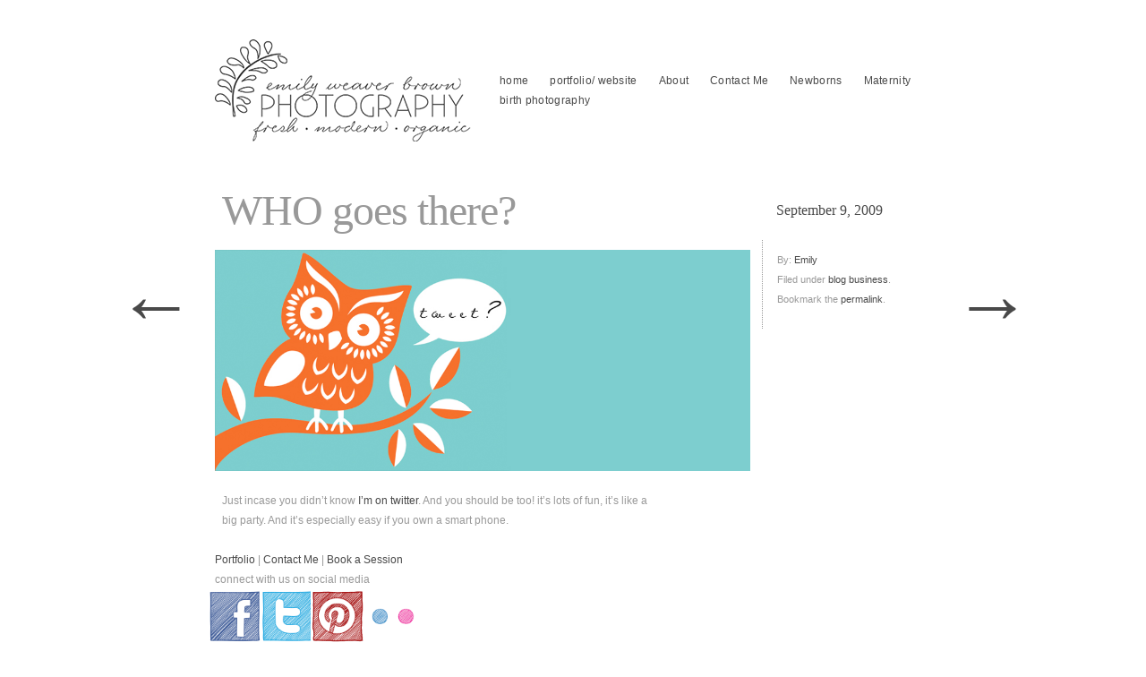

--- FILE ---
content_type: text/html; charset=UTF-8
request_url: https://emilyweaverbrownphoto.com/blog/?p=966
body_size: 7456
content:
<!DOCTYPE html>
<!--[if lt IE 7 ]> <html lang="en-US" class="no-js ie6"> <![endif]-->
<!--[if IE 7 ]>    <html lang="en-US" class="no-js ie7"> <![endif]-->
<!--[if IE 8 ]>    <html lang="en-US" class="no-js ie8"> <![endif]-->
<!--[if IE 9 ]>    <html lang="en-US" class="no-js ie9"> <![endif]-->
<!--[if (gt IE 9)|!(IE)]><!--> <html lang="en-US" class="no-js"> <!--<![endif]-->
<head>
<meta charset="UTF-8" />
<title>WHO goes there?  | Emily Weaver Brown Photography | Blog</title>
<link rel="profile" href="http://gmpg.org/xfn/11" />
<link rel="pingback" href="https://emilyweaverbrownphoto.com/blog/xmlrpc.php" />
<meta name="viewport" content="width=device-width" />

<link rel='dns-prefetch' href='//s.w.org' />
<link rel="alternate" type="application/rss+xml" title="Emily Weaver Brown Photography | Blog &raquo; Feed" href="https://emilyweaverbrownphoto.com/blog/?feed=rss2" />
<link rel="alternate" type="application/rss+xml" title="Emily Weaver Brown Photography | Blog &raquo; Comments Feed" href="https://emilyweaverbrownphoto.com/blog/?feed=comments-rss2" />
		<script type="text/javascript">
			window._wpemojiSettings = {"baseUrl":"https:\/\/s.w.org\/images\/core\/emoji\/12.0.0-1\/72x72\/","ext":".png","svgUrl":"https:\/\/s.w.org\/images\/core\/emoji\/12.0.0-1\/svg\/","svgExt":".svg","source":{"concatemoji":"https:\/\/emilyweaverbrownphoto.com\/blog\/wp-includes\/js\/wp-emoji-release.min.js?ver=5.3.20"}};
			!function(e,a,t){var n,r,o,i=a.createElement("canvas"),p=i.getContext&&i.getContext("2d");function s(e,t){var a=String.fromCharCode;p.clearRect(0,0,i.width,i.height),p.fillText(a.apply(this,e),0,0);e=i.toDataURL();return p.clearRect(0,0,i.width,i.height),p.fillText(a.apply(this,t),0,0),e===i.toDataURL()}function c(e){var t=a.createElement("script");t.src=e,t.defer=t.type="text/javascript",a.getElementsByTagName("head")[0].appendChild(t)}for(o=Array("flag","emoji"),t.supports={everything:!0,everythingExceptFlag:!0},r=0;r<o.length;r++)t.supports[o[r]]=function(e){if(!p||!p.fillText)return!1;switch(p.textBaseline="top",p.font="600 32px Arial",e){case"flag":return s([127987,65039,8205,9895,65039],[127987,65039,8203,9895,65039])?!1:!s([55356,56826,55356,56819],[55356,56826,8203,55356,56819])&&!s([55356,57332,56128,56423,56128,56418,56128,56421,56128,56430,56128,56423,56128,56447],[55356,57332,8203,56128,56423,8203,56128,56418,8203,56128,56421,8203,56128,56430,8203,56128,56423,8203,56128,56447]);case"emoji":return!s([55357,56424,55356,57342,8205,55358,56605,8205,55357,56424,55356,57340],[55357,56424,55356,57342,8203,55358,56605,8203,55357,56424,55356,57340])}return!1}(o[r]),t.supports.everything=t.supports.everything&&t.supports[o[r]],"flag"!==o[r]&&(t.supports.everythingExceptFlag=t.supports.everythingExceptFlag&&t.supports[o[r]]);t.supports.everythingExceptFlag=t.supports.everythingExceptFlag&&!t.supports.flag,t.DOMReady=!1,t.readyCallback=function(){t.DOMReady=!0},t.supports.everything||(n=function(){t.readyCallback()},a.addEventListener?(a.addEventListener("DOMContentLoaded",n,!1),e.addEventListener("load",n,!1)):(e.attachEvent("onload",n),a.attachEvent("onreadystatechange",function(){"complete"===a.readyState&&t.readyCallback()})),(n=t.source||{}).concatemoji?c(n.concatemoji):n.wpemoji&&n.twemoji&&(c(n.twemoji),c(n.wpemoji)))}(window,document,window._wpemojiSettings);
		</script>
		<style type="text/css">
img.wp-smiley,
img.emoji {
	display: inline !important;
	border: none !important;
	box-shadow: none !important;
	height: 1em !important;
	width: 1em !important;
	margin: 0 .07em !important;
	vertical-align: -0.1em !important;
	background: none !important;
	padding: 0 !important;
}
</style>
	<link rel='stylesheet' id='photomosaic_base_css-css'  href='https://emilyweaverbrownphoto.com/blog/wp-content/plugins/photomosaic-for-wordpress/css/photoMosaic.css?ver=5.3.20' type='text/css' media='all' />
<link rel='stylesheet' id='photomosaic_prettyphoto_css-css'  href='https://emilyweaverbrownphoto.com/blog/wp-content/plugins/photomosaic-for-wordpress/includes/prettyPhoto/prettyPhoto.css?ver=5.3.20' type='text/css' media='all' />
<link rel='stylesheet' id='wp-block-library-css'  href='https://emilyweaverbrownphoto.com/blog/wp-includes/css/dist/block-library/style.min.css?ver=5.3.20' type='text/css' media='all' />
<style id='wp-block-library-inline-css' type='text/css'>
.has-text-align-justify{text-align:justify;}
</style>
<link rel='stylesheet' id='cptch_stylesheet-css'  href='https://emilyweaverbrownphoto.com/blog/wp-content/plugins/captcha/css/front_end_style.css?ver=5.3.20' type='text/css' media='all' />
<link rel='stylesheet' id='dashicons-css'  href='https://emilyweaverbrownphoto.com/blog/wp-includes/css/dashicons.min.css?ver=5.3.20' type='text/css' media='all' />
<link rel='stylesheet' id='cptch_desktop_style-css'  href='https://emilyweaverbrownphoto.com/blog/wp-content/plugins/captcha/css/desktop_style.css?ver=5.3.20' type='text/css' media='all' />
<link rel='stylesheet' id='cntctfrm_form_style-css'  href='https://emilyweaverbrownphoto.com/blog/wp-content/plugins/contact-form-plugin/css/form_style.css?ver=4.1.8' type='text/css' media='all' />
<link rel='stylesheet' id='jpibfi-style-css'  href='https://emilyweaverbrownphoto.com/blog/wp-content/plugins/jquery-pin-it-button-for-images/css/client.css?ver=3.0.5' type='text/css' media='all' />
<link rel='stylesheet' id='jetpack_css-css'  href='https://emilyweaverbrownphoto.com/blog/wp-content/plugins/jetpack/css/jetpack.css?ver=8.6.4' type='text/css' media='all' />
<link rel='stylesheet' id='bm-theme-css'  href='https://emilyweaverbrownphoto.com/blog/wp-content/themes/autofocus/style.css?ver=unknown' type='text/css' media='all' />
<link rel='stylesheet' id='mobile-css'  href='https://emilyweaverbrownphoto.com/blog/wp-content/themes/autofocus/css/style.mobile.css?ver=unknown' type='text/css' media='screen' />
<script type='text/javascript' src='https://emilyweaverbrownphoto.com/blog/wp-content/plugins/photomosaic-for-wordpress/js/jquery.photoMosaic.js?ver=5.3.20'></script>
<script type='text/javascript' src='https://emilyweaverbrownphoto.com/blog/wp-includes/js/jquery/jquery.js?ver=1.12.4-wp'></script>
<script type='text/javascript' src='https://emilyweaverbrownphoto.com/blog/wp-includes/js/jquery/jquery-migrate.min.js?ver=1.4.1'></script>
<script type='text/javascript' src='https://emilyweaverbrownphoto.com/blog/wp-content/themes/autofocus/js/modernizr-1.6.min.js?ver=1.6'></script>
<script type='text/javascript' src='https://emilyweaverbrownphoto.com/blog/wp-content/themes/autofocus/js/jquery.easing-1.3.pack.js?ver=1.3'></script>
<script type='text/javascript' src='https://emilyweaverbrownphoto.com/blog/wp-content/themes/autofocus/js/hoverIntent.js?ver=5.3.20'></script>
<script type='text/javascript' src='https://emilyweaverbrownphoto.com/blog/wp-content/themes/autofocus/js/superfish.js?ver=5.3.20'></script>
<script type='text/javascript' src='https://emilyweaverbrownphoto.com/blog/wp-content/themes/autofocus/js/supersubs.js?ver=5.3.20'></script>
<script type='text/javascript' src='https://emilyweaverbrownphoto.com/blog/wp-content/themes/autofocus/js/jquery.cycle.all.min.js?ver=1.2'></script>
<script type='text/javascript' src='https://emilyweaverbrownphoto.com/blog/wp-content/themes/autofocus/js/js.autofocus.js?ver=unknown'></script>
<link rel='https://api.w.org/' href='https://emilyweaverbrownphoto.com/blog/index.php?rest_route=/' />
<link rel="EditURI" type="application/rsd+xml" title="RSD" href="https://emilyweaverbrownphoto.com/blog/xmlrpc.php?rsd" />
<link rel="wlwmanifest" type="application/wlwmanifest+xml" href="https://emilyweaverbrownphoto.com/blog/wp-includes/wlwmanifest.xml" /> 
<link rel='prev' title='Home Birth {Seattle Birth Photographer}' href='https://emilyweaverbrownphoto.com/blog/?p=957' />
<link rel='next' title='Just Plain Fun! {Seattle Family Photographer}' href='https://emilyweaverbrownphoto.com/blog/?p=972' />
<meta name="generator" content="WordPress 5.3.20" />
<link rel="canonical" href="https://emilyweaverbrownphoto.com/blog/?p=966" />
<link rel='shortlink' href='https://emilyweaverbrownphoto.com/blog/?p=966' />
<link rel="alternate" type="application/json+oembed" href="https://emilyweaverbrownphoto.com/blog/index.php?rest_route=%2Foembed%2F1.0%2Fembed&#038;url=https%3A%2F%2Femilyweaverbrownphoto.com%2Fblog%2F%3Fp%3D966" />
<link rel="alternate" type="text/xml+oembed" href="https://emilyweaverbrownphoto.com/blog/index.php?rest_route=%2Foembed%2F1.0%2Fembed&#038;url=https%3A%2F%2Femilyweaverbrownphoto.com%2Fblog%2F%3Fp%3D966&#038;format=xml" />

<!-- Bad Behavior 2.2.24 run time: 6.054 ms -->
<style type="text/css">
	a.pinit-button.custom span {
		}

	.pinit-hover {
		opacity: 0.5 !important;
		filter: alpha(opacity=50) !important;
	}
	a.pinit-button {
	border-bottom: 0 !important;
	box-shadow: none !important;
	margin-bottom: 0 !important;
}
a.pinit-button::after {
    display: none;
}</style>
		<style type="text/css">
/* <![CDATA[ */

	.sf-menu ul a:hover, .sf-menu .current_page_item ul a:hover,
	.af-layout #content header a,
	.af-layout #content .entry-meta,
	.af-layout #content .entry-meta .entry-date,
	.af-layout #content .entry-content, 
	.af-layout #content .entry-content a,
	#content .photo-credit, #content .photo-credit a,
	#content .entry-caption, #content .entry-caption a,
	.entry-gallery-container #nav a,
	.entry-gallery-container #counter,
	#content .entry-content .large-image figcaption,
	#fancybox-title,
	#content #sticky-area #nav a,
	.page-link a:link, .page-link a:visited {color:#FFFFFF}
	a,a:link, a:visited, 
	.sf-menu .current_page_item ul a, 
	#content .photo-credit a:hover, 
	#content .entry-content blockquote.pull-quote, 
	.af-color {color:#494949}
	body,
	#content .entry-content blockquote cite,
	.ie7 #content .entry-content div.large-image p,
	a:active, a:hover, 
	.sf-menu .current_page_item a, .sf-menu .current_page_item a:hover, 
	.entry-meta a:hover, .entry-utility a:hover {color:#999999}
	body, #access ul ul a {background-color:#FFFFFF}
	#content .entry-image-container, 
	#content .entry-video-container, 
	#content .entry-gallery-container {background-color:#F0F0F0}
	.sf-menu ul a:hover,
	.home #content .post,
	.search .af-layout #content .post,
	.archive .af-layout #content .post,
	.archive .post-image-container,
	.archive .post-video-container,
	.entry-gallery-container #nav a:hover, 
	.entry-gallery-container #nav a.activeSlide,
	.page-link a:link, 
	.page-link a:visited {background-color:#494949}
	.page-link a:hover, 
	.page-link a:active {background-color:#999999}
	hr,
	#access .sub-menu,
	#access .children,
	#content .page-title,
	#content .entry-content div.wp-caption,
	#content .entry-content blockquote,
	article header, .single #content header,
	article footer,
	.single #content header .entry-date,
	.search #content header .entry-title,
	.archive #content header .entry-title,
	.af-blog-template #content header .entry-title,
	.error404 #content .post, 
	.search-no-results #content .post, 
	#content header .archive-meta,
	#content .entry-content table, 
	#content .entry-content th, 
	#content .entry-content td,
	#content .entry-content figure,
	#content div.error404,
	#content #author-info .author-bio,
	#content #author-info #author-email,
	.single #nav-below h3,
	#respond #reply-title,
	#comments .commentlist, 
	#comments .commentlist li,
	#comments .commentlist ul li,
	#comments .pinglist, 
	#comments .pinglist li,
	.aside ul li.widgetcontainer li ul {border-color:#999999}
	#comments .commentlist li.bypostauthor, 
	#comments .commentlist li.bypostauthor .avatar {border-color:#494949}	
	
	.af-layout #content .category- header a {height:200px; width:200px;}
	.af-layout.af-default #content .category- header a {height:100%; width:100%;}
	.single #content header {padding: 0; width:800px; margin:0; border-width:0; float:none; display: table}
	.single #content header .entry-title {width:595px; display: table-cell; vertical-align:middle; border-right: 1px dotted ##999999; margin-bottom:0; padding: 11px 8px;}
	.single #content header .entry-date {margin: 0; padding: 11px 16px; width: 156px; display: table-cell; vertical-align:middle; }
	.single #content footer {width: 164px;}
	.single #content .entry-content .narrow-column.right {margin-right: -104px;}
	.single #content .entry-content .narrow-column {width:274px;}
	.ie7 .single #content header {display:block; clear:both; float:none;}
	.ie7 .single #content header .entry-title {float:left}
	.ie7 .single #content header .entry-date {float:right}
	.ie7 .single #content footer {position: relative; right: 189px;}
/* Custom Styling */
	div.entry-image-container {
display:none !important;
} 
/* ]]> */
</style>
		<link rel="shortcut icon" href="https://emilyweaverbrownphoto.com/blog/wp-content/themes/autofocus/images/favicon.ico" />
<!-- ## NXS/OG ## --><!-- ## NXSOGTAGS ## --><!-- ## NXS/OG ## -->

</head>

<body class="post-template-default single single-post postid-966 single-format-standard singular">
<!--[if lte IE 8 ]>
<noscript><strong>JavaScript is required for this website to be displayed correctly. Please enable JavaScript before continuing...</strong></noscript>
<![endif]-->

<div id="wrapper" class="hfeed">

	
	<header class="header">
		<section id="masthead">
			<div id="branding" role="banner">
				<hgroup>
					
    <div id="site-title">
    
        
		<a href="https://emilyweaverbrownphoto.com/blog" title="fresh, modern, organic">
    		<img src="http://emilyweaverbrownphoto.com/blog/wp-content/uploads/2013/03/seattlephotographer4.png" alt="Emily Weaver Brown Photography | Blog"/>
		</a>
	    </div>
    
					</hgroup>
			</div><!-- #branding -->

			<nav id="access" role="navigation">

								<div class="skip-link screen-reader-text"><a href="#content" title="Skip to content">Skip to content</a></div>
				
								<div class="menu-header"><ul id="menu-portfolio" class="menu"><li id="menu-item-4056" class="menu-item menu-item-type-custom menu-item-object-custom menu-item-4056"><a href="http://www.emilyweaverbrownphoto.com/blog">home</a></li>
<li id="menu-item-4055" class="menu-item menu-item-type-custom menu-item-object-custom menu-item-4055"><a href="http://www.emilyweaverbrownphoto.com">portfolio/ website</a></li>
<li id="menu-item-4054" class="menu-item menu-item-type-post_type menu-item-object-page menu-item-4054"><a href="https://emilyweaverbrownphoto.com/blog/?page_id=876">About</a></li>
<li id="menu-item-4053" class="menu-item menu-item-type-post_type menu-item-object-page menu-item-4053"><a href="https://emilyweaverbrownphoto.com/blog/?page_id=991">Contact Me</a></li>
<li id="menu-item-4050" class="menu-item menu-item-type-taxonomy menu-item-object-category menu-item-4050"><a href="https://emilyweaverbrownphoto.com/blog/?cat=20">Newborns</a></li>
<li id="menu-item-4051" class="menu-item menu-item-type-taxonomy menu-item-object-category menu-item-4051"><a href="https://emilyweaverbrownphoto.com/blog/?cat=16">Maternity</a></li>
<li id="menu-item-4052" class="menu-item menu-item-type-taxonomy menu-item-object-category menu-item-4052"><a href="https://emilyweaverbrownphoto.com/blog/?cat=9">birth photography</a></li>
</ul></div>
			</nav><!-- #access -->
		</section><!-- #masthead -->
	</header><!-- #header -->

	<div id="main">

		<div id="container">
			<div id="content" role="main">


								<nav id="nav-above" class="navigation">
					<div class="nav-previous"><a href="https://emilyweaverbrownphoto.com/blog/?p=957" rel="prev"><span class="meta-nav">&larr;</span></a></div>
					<div class="nav-next"><a href="https://emilyweaverbrownphoto.com/blog/?p=972" rel="next"><span class="meta-nav">&rarr;</span></a></div>
				</nav><!-- #nav-above -->
	
				<article id="post-966" class="post-966 post type-post status-publish format-standard hentry category-blog-business p1">

						
			<div class="entry-image-container">
								<span class="entry-image">
					<a class="entry-image-post-link" title="WHO goes there?" href="https://emilyweaverbrownphoto.com/blog/?p=966">
						<img src="http://emilyweaverbrownphoto.com/blog/wp-content/uploads/2009/09/tweet.jpg" />					</a>
				</span><!-- .entry-image -->
						<span class="photo-credit">&copy; 2009 <a href="http://www.emilyweaverbrownphoto.com" target="_blank" rel="author">Emily</a>. All rights reserved.</span>
	
	

					</div><!-- .entry-image-container -->
		
					<header>
						<h1 class="entry-title">WHO goes there?</h1>
						<a class="entry-date" href="https://emilyweaverbrownphoto.com/blog/?p=966" title="11:38 pm" rel="bookmark"><time datetime="2009-09-09T23:38" pubdate>September 9, 2009</time></a>					</header>

					<div class="entry-content">
						<input class="jpibfi" type="hidden"><p><img class="aligncenter size-full wp-image-969" title="tweet" alt="tweet" src="http://emilyweaverbrownphoto.com/blog/wp-content/uploads/2009/09/tweet.jpg" width="970" height="401" data-jpibfi-post-excerpt="" data-jpibfi-post-url="https://emilyweaverbrownphoto.com/blog/?p=966" data-jpibfi-post-title="WHO goes there?" data-jpibfi-src="http://emilyweaverbrownphoto.com/blog/wp-content/uploads/2009/09/tweet.jpg" ></p>
<p>Just incase you didn&#8217;t know <a href="http://twitter.com/emilyWbrown">I&#8217;m on twitter</a>. And you should be too! it&#8217;s lots of fun, it&#8217;s like a big party. And it&#8217;s especially easy if you own a smart phone.</p>
<a href="http://www.emilyweaverbrownphoto.com">Portfolio</a> | <a href="http://www.emilyweaverbrownphoto.com/blog/?page_id=991"> Contact
Me</a> | <a href="http://www.emilyweaverbrownphoto.com/?/special/contact/contact/">Book a Session</a>
 <br>

<pr> connect with us on social media </pr>
<br>

<a href="http://facebook.com/emilyweaverbrownphoto"><img src="http://emilyweaverbrownphoto.com/blog/wp-content/uploads/2013/03/5244829388_7fbc962593_z.jpg" width="60" height="60" alt="Follow Me on Facebook" data-jpibfi-post-excerpt="" data-jpibfi-post-url="https://emilyweaverbrownphoto.com/blog/?p=966" data-jpibfi-post-title="WHO goes there?" data-jpibfi-src="http://emilyweaverbrownphoto.com/blog/wp-content/uploads/2013/03/5244829388_7fbc962593_z.jpg" ></a>
&nbsp;  .
 
<a href="https://twitter.com/emilyWbrown"><img src="http://emilyweaverbrownphoto.com/blog/wp-content/uploads/2013/03/twitter_icon.jpg" width="60" height="60" alt="Follow Me on Twitter" data-jpibfi-post-excerpt="" data-jpibfi-post-url="https://emilyweaverbrownphoto.com/blog/?p=966" data-jpibfi-post-title="WHO goes there?" data-jpibfi-src="http://emilyweaverbrownphoto.com/blog/wp-content/uploads/2013/03/twitter_icon.jpg" ></a>
&nbsp;.

<a href="http://pinterest.com/emilywbrown/"><img src="http://emilyweaverbrownphoto.com/blog/wp-content/uploads/2013/03/pinterest_icon.jpg" width="60" height="60" alt="Follow Me on Pinterest" data-jpibfi-post-excerpt="" data-jpibfi-post-url="https://emilyweaverbrownphoto.com/blog/?p=966" data-jpibfi-post-title="WHO goes there?" data-jpibfi-src="http://emilyweaverbrownphoto.com/blog/wp-content/uploads/2013/03/pinterest_icon.jpg" ></a>

&nbsp;&nbsp;  .

<a href="http://www.flickr.com/photos/emily-weaver-brown/"><img src="http://emilyweaverbrownphoto.com/blog/wp-content/uploads/2013/03/5244204815_4d66c7a1be_z.jpg" width="60" height="60" alt="Follow Me on flickr" data-jpibfi-post-excerpt="" data-jpibfi-post-url="https://emilyweaverbrownphoto.com/blog/?p=966" data-jpibfi-post-title="WHO goes there?" data-jpibfi-src="http://emilyweaverbrownphoto.com/blog/wp-content/uploads/2013/03/5244204815_4d66c7a1be_z.jpg" ></a>											</div><!-- .entry-content -->

					<footer class="entry-utility">
						<p class="entry-meta">
							<span class="entry-author">By: <a class="author vcard url fn n" href="https://emilyweaverbrownphoto.com/blog/?author=1" title="View all posts by Emily">Emily</a></span><span class="entry-cats">Filed under <a href="https://emilyweaverbrownphoto.com/blog/?cat=52" rel="category">blog business</a>.</span> <span class="entry-permalink">Bookmark the <a href="https://emilyweaverbrownphoto.com/blog/?p=966" title="Permalink to WHO goes there?" rel="bookmark">permalink</a>.</span>
							<span></span>
							
							
													</p><!-- .entry-meta -->
						
					</footer><!-- .entry-utility -->

				</article><!-- #post-## -->

				
			<nav id="nav-below" class="navigation">
				<h3>Browse</h3>
			<div class="nav-previous"><span class="meta-nav">&larr;</span>Older: <a href="https://emilyweaverbrownphoto.com/blog/?p=957" rel="prev">Home Birth {Seattle Birth Photographer}</a><div class="nav-excerpt"><input class="jpibfi" type="hidden"><p>I loved photographing this birth for many reasons. It’s so difficult to be just an observer, and though I strive to photograph the birth as &#8230;</p>
</div></div>	
			<div class="nav-next">Newer: <a href="https://emilyweaverbrownphoto.com/blog/?p=972" rel="next">Just Plain Fun! {Seattle Family Photographer}</a><span class="meta-nav">&rarr;</span><div class="nav-excerpt"><input class="jpibfi" type="hidden"><p>This was just a fun shot taken at the end of a family session out on Whidbey island last week. I think it may be &#8230;</p>
</div></div>
			</nav><!-- #nav-below -->

	
				

			</div><!-- #content -->
		</div><!-- #container -->

	</div><!-- #main -->

	<footer role="contentinfo">



			<section id="footer-widget-area" role="complementary">

				<aside id="first" class="widget-area">
					<ul class="xoxo">
								<li id="recent-posts-2" class="widget-container widget_recent_entries">		<h3 class="widget-title">Recent Posts</h3>		<ul>
											<li>
					<a href="https://emilyweaverbrownphoto.com/blog/?p=5802">Raising Wonder Woman</a>
									</li>
											<li>
					<a href="https://emilyweaverbrownphoto.com/blog/?p=5791">5 Ways to Reduce Neck and Shoulder Pain in Pregnancy and Postpartum</a>
									</li>
											<li>
					<a href="https://emilyweaverbrownphoto.com/blog/?p=5773">Natural Noah</a>
									</li>
											<li>
					<a href="https://emilyweaverbrownphoto.com/blog/?p=5708">baby feet | Seattle Baby Photographer</a>
									</li>
											<li>
					<a href="https://emilyweaverbrownphoto.com/blog/?p=5644">sweet six month old smiles</a>
									</li>
					</ul>
		</li><li id="recent-comments-2" class="widget-container widget_recent_comments"><h3 class="widget-title">Recent Comments</h3><ul id="recentcomments"><li class="recentcomments"><span class="comment-author-link"><a href='https://www.facebook.com/10100801274527719' rel='external nofollow ugc' class='url'>Stefanie Liu</a></span> on <a href="https://emilyweaverbrownphoto.com/blog/?p=5802#comment-3402">Raising Wonder Woman</a></li><li class="recentcomments"><span class="comment-author-link"><a href='https://www.facebook.com/10205719637845436' rel='external nofollow ugc' class='url'>Alice Kay Weaver</a></span> on <a href="https://emilyweaverbrownphoto.com/blog/?p=5773#comment-3400">Natural Noah</a></li><li class="recentcomments"><span class="comment-author-link">Hilda De La Cruz</span> on <a href="https://emilyweaverbrownphoto.com/blog/?p=5773#comment-3399">Natural Noah</a></li><li class="recentcomments"><span class="comment-author-link"><a href='https://www.facebook.com/10156244237480329' rel='external nofollow ugc' class='url'>Dalysh J.</a></span> on <a href="https://emilyweaverbrownphoto.com/blog/?p=5773#comment-3398">Natural Noah</a></li><li class="recentcomments"><span class="comment-author-link"><a href='https://www.facebook.com/10105061588468033' rel='external nofollow ugc' class='url'>Erin Peralta</a></span> on <a href="https://emilyweaverbrownphoto.com/blog/?p=5644#comment-3397">sweet six month old smiles</a></li></ul></li><li id="meta-2" class="widget-container widget_meta"><h3 class="widget-title">Meta</h3>			<ul>
						<li><a href="https://emilyweaverbrownphoto.com/blog/wp-login.php">Log in</a></li>
			<li><a href="https://emilyweaverbrownphoto.com/blog/?feed=rss2">Entries feed</a></li>
			<li><a href="https://emilyweaverbrownphoto.com/blog/?feed=comments-rss2">Comments feed</a></li>
			<li><a href="https://wordpress.org/">WordPress.org</a></li>			</ul>
			</li>					</ul>
				</aside><!-- #first .widget-area -->

				<aside id="second" class="widget-area">
					<ul class="xoxo">
						<li id="categories-2" class="widget-container widget_categories"><h3 class="widget-title">Categories</h3>		<ul>
				<li class="cat-item cat-item-60"><a href="https://emilyweaverbrownphoto.com/blog/?cat=60">6 month olds</a>
</li>
	<li class="cat-item cat-item-3"><a href="https://emilyweaverbrownphoto.com/blog/?cat=3">accommodative esotropia</a>
</li>
	<li class="cat-item cat-item-4"><a href="https://emilyweaverbrownphoto.com/blog/?cat=4">activities for toddlers</a>
</li>
	<li class="cat-item cat-item-5"><a href="https://emilyweaverbrownphoto.com/blog/?cat=5">Advent</a>
</li>
	<li class="cat-item cat-item-6"><a href="https://emilyweaverbrownphoto.com/blog/?cat=6">babies</a>
</li>
	<li class="cat-item cat-item-7"><a href="https://emilyweaverbrownphoto.com/blog/?cat=7">Baby #2</a>
</li>
	<li class="cat-item cat-item-8"><a href="https://emilyweaverbrownphoto.com/blog/?cat=8">bento</a>
</li>
	<li class="cat-item cat-item-9"><a href="https://emilyweaverbrownphoto.com/blog/?cat=9">birth photography</a>
</li>
	<li class="cat-item cat-item-52"><a href="https://emilyweaverbrownphoto.com/blog/?cat=52">blog business</a>
</li>
	<li class="cat-item cat-item-50"><a href="https://emilyweaverbrownphoto.com/blog/?cat=50">children and families</a>
</li>
	<li class="cat-item cat-item-10"><a href="https://emilyweaverbrownphoto.com/blog/?cat=10">Families</a>
</li>
	<li class="cat-item cat-item-11"><a href="https://emilyweaverbrownphoto.com/blog/?cat=11">Food Photography</a>
</li>
	<li class="cat-item cat-item-12"><a href="https://emilyweaverbrownphoto.com/blog/?cat=12">fun with the kids</a>
</li>
	<li class="cat-item cat-item-62"><a href="https://emilyweaverbrownphoto.com/blog/?cat=62">guest post</a>
</li>
	<li class="cat-item cat-item-13"><a href="https://emilyweaverbrownphoto.com/blog/?cat=13">Halloween</a>
</li>
	<li class="cat-item cat-item-14"><a href="https://emilyweaverbrownphoto.com/blog/?cat=14">kid art ideas</a>
</li>
	<li class="cat-item cat-item-15"><a href="https://emilyweaverbrownphoto.com/blog/?cat=15">Lent</a>
</li>
	<li class="cat-item cat-item-16"><a href="https://emilyweaverbrownphoto.com/blog/?cat=16">Maternity</a>
</li>
	<li class="cat-item cat-item-17"><a href="https://emilyweaverbrownphoto.com/blog/?cat=17">My life</a>
</li>
	<li class="cat-item cat-item-18"><a href="https://emilyweaverbrownphoto.com/blog/?cat=18">natural food dyes</a>
</li>
	<li class="cat-item cat-item-19"><a href="https://emilyweaverbrownphoto.com/blog/?cat=19">naturally dyed eggs</a>
</li>
	<li class="cat-item cat-item-20"><a href="https://emilyweaverbrownphoto.com/blog/?cat=20">Newborns</a>
</li>
	<li class="cat-item cat-item-21"><a href="https://emilyweaverbrownphoto.com/blog/?cat=21">nutrition</a>
</li>
	<li class="cat-item cat-item-22"><a href="https://emilyweaverbrownphoto.com/blog/?cat=22">Photography</a>
</li>
	<li class="cat-item cat-item-23"><a href="https://emilyweaverbrownphoto.com/blog/?cat=23">Photography 101</a>
</li>
	<li class="cat-item cat-item-59"><a href="https://emilyweaverbrownphoto.com/blog/?cat=59">preparing for birth</a>
</li>
	<li class="cat-item cat-item-24"><a href="https://emilyweaverbrownphoto.com/blog/?cat=24">Recipes</a>
</li>
	<li class="cat-item cat-item-51"><a href="https://emilyweaverbrownphoto.com/blog/?cat=51">Seniors</a>
</li>
	<li class="cat-item cat-item-25"><a href="https://emilyweaverbrownphoto.com/blog/?cat=25">Simon</a>
</li>
	<li class="cat-item cat-item-26"><a href="https://emilyweaverbrownphoto.com/blog/?cat=26">Simply Organic</a>
</li>
	<li class="cat-item cat-item-27"><a href="https://emilyweaverbrownphoto.com/blog/?cat=27">Talia</a>
</li>
	<li class="cat-item cat-item-1"><a href="https://emilyweaverbrownphoto.com/blog/?cat=1">Uncategorized</a>
</li>
	<li class="cat-item cat-item-28"><a href="https://emilyweaverbrownphoto.com/blog/?cat=28">Videos</a>
</li>
		</ul>
			</li>					</ul>
				</aside><!-- #second .widget-area -->

				<aside id="third" class="widget-area">
					<ul class="xoxo">
						<li id="archives-2" class="widget-container widget_archive"><h3 class="widget-title">Archives</h3>		<ul>
				<li><a href='https://emilyweaverbrownphoto.com/blog/?m=201706'>June 2017</a></li>
	<li><a href='https://emilyweaverbrownphoto.com/blog/?m=201704'>April 2017</a></li>
	<li><a href='https://emilyweaverbrownphoto.com/blog/?m=201610'>October 2016</a></li>
	<li><a href='https://emilyweaverbrownphoto.com/blog/?m=201603'>March 2016</a></li>
	<li><a href='https://emilyweaverbrownphoto.com/blog/?m=201510'>October 2015</a></li>
	<li><a href='https://emilyweaverbrownphoto.com/blog/?m=201506'>June 2015</a></li>
	<li><a href='https://emilyweaverbrownphoto.com/blog/?m=201501'>January 2015</a></li>
	<li><a href='https://emilyweaverbrownphoto.com/blog/?m=201411'>November 2014</a></li>
	<li><a href='https://emilyweaverbrownphoto.com/blog/?m=201410'>October 2014</a></li>
	<li><a href='https://emilyweaverbrownphoto.com/blog/?m=201409'>September 2014</a></li>
	<li><a href='https://emilyweaverbrownphoto.com/blog/?m=201408'>August 2014</a></li>
	<li><a href='https://emilyweaverbrownphoto.com/blog/?m=201407'>July 2014</a></li>
	<li><a href='https://emilyweaverbrownphoto.com/blog/?m=201406'>June 2014</a></li>
	<li><a href='https://emilyweaverbrownphoto.com/blog/?m=201405'>May 2014</a></li>
	<li><a href='https://emilyweaverbrownphoto.com/blog/?m=201404'>April 2014</a></li>
	<li><a href='https://emilyweaverbrownphoto.com/blog/?m=201403'>March 2014</a></li>
	<li><a href='https://emilyweaverbrownphoto.com/blog/?m=201402'>February 2014</a></li>
	<li><a href='https://emilyweaverbrownphoto.com/blog/?m=201310'>October 2013</a></li>
	<li><a href='https://emilyweaverbrownphoto.com/blog/?m=201308'>August 2013</a></li>
	<li><a href='https://emilyweaverbrownphoto.com/blog/?m=201307'>July 2013</a></li>
	<li><a href='https://emilyweaverbrownphoto.com/blog/?m=201305'>May 2013</a></li>
	<li><a href='https://emilyweaverbrownphoto.com/blog/?m=201304'>April 2013</a></li>
	<li><a href='https://emilyweaverbrownphoto.com/blog/?m=201303'>March 2013</a></li>
	<li><a href='https://emilyweaverbrownphoto.com/blog/?m=201302'>February 2013</a></li>
	<li><a href='https://emilyweaverbrownphoto.com/blog/?m=201301'>January 2013</a></li>
	<li><a href='https://emilyweaverbrownphoto.com/blog/?m=201212'>December 2012</a></li>
	<li><a href='https://emilyweaverbrownphoto.com/blog/?m=201210'>October 2012</a></li>
	<li><a href='https://emilyweaverbrownphoto.com/blog/?m=201209'>September 2012</a></li>
	<li><a href='https://emilyweaverbrownphoto.com/blog/?m=201208'>August 2012</a></li>
	<li><a href='https://emilyweaverbrownphoto.com/blog/?m=201207'>July 2012</a></li>
	<li><a href='https://emilyweaverbrownphoto.com/blog/?m=201206'>June 2012</a></li>
	<li><a href='https://emilyweaverbrownphoto.com/blog/?m=201204'>April 2012</a></li>
	<li><a href='https://emilyweaverbrownphoto.com/blog/?m=201203'>March 2012</a></li>
	<li><a href='https://emilyweaverbrownphoto.com/blog/?m=201202'>February 2012</a></li>
	<li><a href='https://emilyweaverbrownphoto.com/blog/?m=201201'>January 2012</a></li>
	<li><a href='https://emilyweaverbrownphoto.com/blog/?m=201112'>December 2011</a></li>
	<li><a href='https://emilyweaverbrownphoto.com/blog/?m=201111'>November 2011</a></li>
	<li><a href='https://emilyweaverbrownphoto.com/blog/?m=201110'>October 2011</a></li>
	<li><a href='https://emilyweaverbrownphoto.com/blog/?m=201108'>August 2011</a></li>
	<li><a href='https://emilyweaverbrownphoto.com/blog/?m=201107'>July 2011</a></li>
	<li><a href='https://emilyweaverbrownphoto.com/blog/?m=201106'>June 2011</a></li>
	<li><a href='https://emilyweaverbrownphoto.com/blog/?m=201105'>May 2011</a></li>
	<li><a href='https://emilyweaverbrownphoto.com/blog/?m=201104'>April 2011</a></li>
	<li><a href='https://emilyweaverbrownphoto.com/blog/?m=201103'>March 2011</a></li>
	<li><a href='https://emilyweaverbrownphoto.com/blog/?m=201102'>February 2011</a></li>
	<li><a href='https://emilyweaverbrownphoto.com/blog/?m=201101'>January 2011</a></li>
	<li><a href='https://emilyweaverbrownphoto.com/blog/?m=201012'>December 2010</a></li>
	<li><a href='https://emilyweaverbrownphoto.com/blog/?m=201011'>November 2010</a></li>
	<li><a href='https://emilyweaverbrownphoto.com/blog/?m=201010'>October 2010</a></li>
	<li><a href='https://emilyweaverbrownphoto.com/blog/?m=201009'>September 2010</a></li>
	<li><a href='https://emilyweaverbrownphoto.com/blog/?m=201008'>August 2010</a></li>
	<li><a href='https://emilyweaverbrownphoto.com/blog/?m=201007'>July 2010</a></li>
	<li><a href='https://emilyweaverbrownphoto.com/blog/?m=201006'>June 2010</a></li>
	<li><a href='https://emilyweaverbrownphoto.com/blog/?m=201005'>May 2010</a></li>
	<li><a href='https://emilyweaverbrownphoto.com/blog/?m=201004'>April 2010</a></li>
	<li><a href='https://emilyweaverbrownphoto.com/blog/?m=201003'>March 2010</a></li>
	<li><a href='https://emilyweaverbrownphoto.com/blog/?m=201002'>February 2010</a></li>
	<li><a href='https://emilyweaverbrownphoto.com/blog/?m=201001'>January 2010</a></li>
	<li><a href='https://emilyweaverbrownphoto.com/blog/?m=200912'>December 2009</a></li>
	<li><a href='https://emilyweaverbrownphoto.com/blog/?m=200911'>November 2009</a></li>
	<li><a href='https://emilyweaverbrownphoto.com/blog/?m=200910'>October 2009</a></li>
	<li><a href='https://emilyweaverbrownphoto.com/blog/?m=200909'>September 2009</a></li>
	<li><a href='https://emilyweaverbrownphoto.com/blog/?m=200908'>August 2009</a></li>
	<li><a href='https://emilyweaverbrownphoto.com/blog/?m=200907'>July 2009</a></li>
	<li><a href='https://emilyweaverbrownphoto.com/blog/?m=200906'>June 2009</a></li>
	<li><a href='https://emilyweaverbrownphoto.com/blog/?m=200905'>May 2009</a></li>
	<li><a href='https://emilyweaverbrownphoto.com/blog/?m=200904'>April 2009</a></li>
	<li><a href='https://emilyweaverbrownphoto.com/blog/?m=200903'>March 2009</a></li>
	<li><a href='https://emilyweaverbrownphoto.com/blog/?m=200902'>February 2009</a></li>
	<li><a href='https://emilyweaverbrownphoto.com/blog/?m=200901'>January 2009</a></li>
	<li><a href='https://emilyweaverbrownphoto.com/blog/?m=200812'>December 2008</a></li>
	<li><a href='https://emilyweaverbrownphoto.com/blog/?m=200811'>November 2008</a></li>
	<li><a href='https://emilyweaverbrownphoto.com/blog/?m=200810'>October 2008</a></li>
	<li><a href='https://emilyweaverbrownphoto.com/blog/?m=200809'>September 2008</a></li>
	<li><a href='https://emilyweaverbrownphoto.com/blog/?m=200808'>August 2008</a></li>
	<li><a href='https://emilyweaverbrownphoto.com/blog/?m=200807'>July 2008</a></li>
	<li><a href='https://emilyweaverbrownphoto.com/blog/?m=200806'>June 2008</a></li>
	<li><a href='https://emilyweaverbrownphoto.com/blog/?m=200805'>May 2008</a></li>
	<li><a href='https://emilyweaverbrownphoto.com/blog/?m=200804'>April 2008</a></li>
	<li><a href='https://emilyweaverbrownphoto.com/blog/?m=200803'>March 2008</a></li>
	<li><a href='https://emilyweaverbrownphoto.com/blog/?m=200802'>February 2008</a></li>
	<li><a href='https://emilyweaverbrownphoto.com/blog/?m=200801'>January 2008</a></li>
	<li><a href='https://emilyweaverbrownphoto.com/blog/?m=200712'>December 2007</a></li>
	<li><a href='https://emilyweaverbrownphoto.com/blog/?m=200711'>November 2007</a></li>
	<li><a href='https://emilyweaverbrownphoto.com/blog/?m=200710'>October 2007</a></li>
	<li><a href='https://emilyweaverbrownphoto.com/blog/?m=200709'>September 2007</a></li>
	<li><a href='https://emilyweaverbrownphoto.com/blog/?m=200708'>August 2007</a></li>
	<li><a href='https://emilyweaverbrownphoto.com/blog/?m=200707'>July 2007</a></li>
	<li><a href='https://emilyweaverbrownphoto.com/blog/?m=200706'>June 2007</a></li>
	<li><a href='https://emilyweaverbrownphoto.com/blog/?m=200705'>May 2007</a></li>
	<li><a href='https://emilyweaverbrownphoto.com/blog/?m=200704'>April 2007</a></li>
	<li><a href='https://emilyweaverbrownphoto.com/blog/?m=200703'>March 2007</a></li>
	<li><a href='https://emilyweaverbrownphoto.com/blog/?m=200702'>February 2007</a></li>
	<li><a href='https://emilyweaverbrownphoto.com/blog/?m=200701'>January 2007</a></li>
	<li><a href='https://emilyweaverbrownphoto.com/blog/?m=200612'>December 2006</a></li>
	<li><a href='https://emilyweaverbrownphoto.com/blog/?m=200611'>November 2006</a></li>
	<li><a href='https://emilyweaverbrownphoto.com/blog/?m=200610'>October 2006</a></li>
	<li><a href='https://emilyweaverbrownphoto.com/blog/?m=200609'>September 2006</a></li>
		</ul>
			</li>					</ul>
				</aside><!-- #third .widget-area -->


			</section><!-- #footer-widget-area -->

		<div id="colophon">

			<div id="site-info">
				&copy;2011 <a href="http://emilyweaverbrownphoto.com/blog/" title="Blog &#8211; Emily Weaver Brown" rel="home">Blog &#8211; Emily Weaver Brown</a>. All rights reserved. Proudly powered by <a href="http://wordpress.org/" title="Semantic Personal Publishing Platform" rel="generator">WordPress</a>. Built with the <a class="theme-link" href="http://fthrwght.com/autofocus/" title="AutoFocus 2.0" rel="theme">AutoFocus 2.0 Theme</a>.			</div><!-- #site-info -->

		</div><!-- #colophon -->

	</footer><!-- #footer -->

</div><!-- #wrapper -->

<script type="text/javascript">
/* <![CDATA[ */

jQuery(document).ready(function(){


		// Hover animations for Single Pages
		jQuery(".single .entry-image-container").hover(function(){
			jQuery(this).children(".photo-credit, .entry-caption").stop(true).fadeTo("fast", 1.0);
		}, function(){
			jQuery(this).children(".photo-credit, .entry-caption").stop(true).fadeTo("fast", 0);
		});
		
		// Hover animations for Large Image Shortcodes
		jQuery("#content .entry-content .large-image").hover(function(){
			jQuery(this).children("figcaption").stop(true).fadeTo("fast", 1.0);
		}, function(){
			jQuery(this).children("figcaption").stop(true).fadeTo("fast", 0);
		});

	
});
	
jQuery(window).load(function(){
	
	

});
/* ]]> */
</script>
<!-- This site uses the 'AutoFocus' theme for WordPress by THEME SUPPLY Co. http://themesupply.co/ -->
<script type='text/javascript'>
/* <![CDATA[ */
var jpibfi_options = {"hover":{"siteTitle":"Emily Weaver Brown Photography | Blog","image_selector":".jpibfi_container img","disabled_classes":"nopin;wp-smiley","enabled_classes":"","min_image_height":0,"min_image_height_small":0,"min_image_width":0,"min_image_width_small":0,"show_on":"[front],[single],[page],[category],[archive],[search],[home]","disable_on":"","show_button":"hover","button_margin_bottom":20,"button_margin_top":20,"button_margin_left":20,"button_margin_right":20,"button_position":"top-left","description_option":["post_title"],"transparency_value":0.5,"pin_image":"default","pin_image_button":"square","pin_image_icon":"circle","pin_image_size":"normal","custom_image_url":"","scale_pin_image":false,"pin_linked_url":true,"pinImageHeight":54,"pinImageWidth":54,"scroll_selector":"","support_srcset":false}};
/* ]]> */
</script>
<script type='text/javascript' src='https://emilyweaverbrownphoto.com/blog/wp-content/plugins/jquery-pin-it-button-for-images/js/jpibfi.client.js?ver=3.0.5'></script>
<script type='text/javascript' src='https://emilyweaverbrownphoto.com/blog/wp-includes/js/comment-reply.min.js?ver=5.3.20'></script>
<script type='text/javascript' src='https://emilyweaverbrownphoto.com/blog/wp-includes/js/wp-embed.min.js?ver=5.3.20'></script>
</body>
<script>'undefined'=== typeof _trfq || (window._trfq = []);'undefined'=== typeof _trfd && (window._trfd=[]),_trfd.push({'tccl.baseHost':'secureserver.net'},{'ap':'cpsh-oh'},{'server':'p3plzcpnl504663'},{'dcenter':'p3'},{'cp_id':'6389734'},{'cp_cache':''},{'cp_cl':'8'}) // Monitoring performance to make your website faster. If you want to opt-out, please contact web hosting support.</script><script src='https://img1.wsimg.com/traffic-assets/js/tccl.min.js'></script></html>


--- FILE ---
content_type: text/css; charset=utf-8
request_url: https://emilyweaverbrownphoto.com/blog/wp-content/themes/autofocus/css/style.mobile.css?ver=unknown
body_size: 1015
content:
/* =Tablet Styles 
@media only screen and (max-device-width: 480px)
-------------------------------------------------------------- */
@media (max-width: 1024px) { 

	body { -webkit-text-size-adjust: 120%; }
	#wrapper, #main, #colophon {max-width: 1024px;}


}


/* =iPhone Styles 
@media only screen and (max-device-width: 480px)
-------------------------------------------------------------- */
@media (max-width: 480px) { 
	body { -webkit-text-size-adjust: 110%; }
	#wrapper, #main, #colophon {float: none;width: 394px; max-width: 480px;}

	/* Header */
	#wrapper .header {padding-bottom: 22px;padding-top: 0}
	#wrapper #branding {width:394px; display: block}
	#wrapper #access {width:394px; display: block; margin-left: 0; margin-top: 11px}
	#wrapper #access .menu {float: left; margin: 0 -4px}

	/* Content */
	#wrapper #container.af-layout {width:408px}
	#wrapper #content .page-title {width: auto; padding: 0 16px 11px; margin: 0}
	#wrapper #content header {width: 394px; max-width: 394px; overflow: hidden;}
	#wrapper #content header .archive-meta {margin-left: 0}
	#wrapper .photo-credit {width: 394px;}
	#content .entry-content {width:394px; margin-right: 0; margin-bottom: 22px; float: none; clear: both}
	#content .entry-content .gallery {max-width: 394px;}
	#content embed,
	#content object,
	#content iframe {width: 100%;height: auto;}

	/* Singular */
	.singular #wrapper #content article {margin-bottom: 55px}
	.singular #wrapper #content header {width: 394px; margin: 0 0 11px; padding: 0}
	.singular #wrapper #content header .entry-title {width:394px; letter-spacing: normal; font-size:33px; line-height: 33px; display: block; margin: 0; padding: 0 8px; float: none; clear: both; border: none;}
	.singular #wrapper #content header .entry-date {width:394px; display: block; margin: 0; padding: 0 8px; float: none; clear: both} 
	.singular #wrapper #content .entry-content {width:394px; margin-right: 0; padding-bottom: 11px; margin-bottom: 22px; float: none; clear: both}
	.singular #wrapper #content .entry-content .pull-quote {width:394px;}
	.singular #wrapper #content .entry-content .narrow-column {width:394px; float: left; margin: 0}
	.singular #wrapper #content .entry-content figure {max-width: 394px !important;}
	.singular #content .entry-image-container,
	.singular #content .entry-video-container,
	.singular #content .entry-gallery-container {margin-bottom: 22px;}
	.singular #content .entry-gallery-container .cycle {min-height: 200px !important; width: auto}
	.singular #content .entry-image {max-width: 394px}
	.singular #content .entry-image img,
	.singular #content .entry-content img {max-width: 100%; height: auto; width: auto\9;}
	.singular #wrapper #content footer,
	.singular #content footer {margin-left: 0; width:377px; display: table; float: none; clear: both; padding:0 8px; border: none;}
	.singular #wrapper #content footer aside {float: none; margin-top: 0; padding-top: 0}

	/* Archives */
	.archive #container.normal-layout #content article {margin-bottom: 55px}
	.archive #container.normal-layout #content header {width: 394px; margin: 0 0 22px; padding: 0}
	.archive #container.normal-layout #content header .entry-title {width:394px; letter-spacing: normal; font-size:33px; line-height: 33px; display: block; margin: 0; padding: 0 8px; float: none; clear: both; border: none;}
	.archive #container.normal-layout #content header .entry-date {width:394px; display: block; margin: 0; padding: 0 8px; float: none; clear: both} 
	.archive #container.normal-layout #content .entry-image, 
	.archive #container.normal-layout #content .entry-utility {display: none;}

	/* AF Default Layout */
	#container.af-default #content {width:394px;}
	#container.af-default #content .hentry {height:188px;width:362px;margin:0 0 4px; padding:0 16px;}

	/* AF Grid Layout */
	#container.af-grid #content header {width: 172px; max-width: 172px; overflow: hidden;}

	/* Blog Template */
	.page-template-blog-page-php #wrapper #content .page-title {margin-bottom: 22px}
	.page-template-blog-page-php #wrapper #content article {margin-bottom: 11px}
	.page-template-blog-page-php #wrapper #content header {width:394px; letter-spacing: normal; font-size:33px; line-height: 33px; display: block; margin: 0; float: none; clear: both; border: none;}
	.page-template-blog-page-php #wrapper #content header .entry-title {width:394px; letter-spacing: normal; font-size:33px; line-height: 44px; display: block; margin: 0; padding: 0 8px; float: none; clear: both; border: none;}
	.page-template-blog-page-php #wrapper #content header .entry-date  {width:394px; display: block; margin: 0; padding: 0 8px; float: none; clear: both} 
	.page-template-blog-page-php #wrapper #content .entry-utility {display: none;}
	.page-template-blog-page-php #wrapper #content .entry-content, 
	.archive #wrapper #content .entry-content {margin: 0 0 22px; width:auto}

	/* Slider */
	#wrapper #content #sticky-area .hentry,
	#wrapper .entry-gallery-container,
	#wrapper #cycle-gallery,
	#wrapper #sticky-area,
	#wrapper #sticky-area .entry-image,
	#wrapper #sticky-area .entry-image .entry-image-post-link {width: 394px; height: 188px; max-width: 394px; padding: 0}
	#wrapper #sticky-area .entry-image img {width: auto; height: 188px; max-height: 188px;top:0; margin-left: -50px;}
	#wrapper #sticky-area .entry-image.flickr-image img {width: 394px; max-width: 394px; height: auto; max-height: auto;top:0; margin-left: 0;}
	#wrapper .entry-gallery-container #nav {width: 394px}
	#wrapper #content #sticky-area {height: 188px;}
	#wrapper #content #sticky-area .post {width: 394px;height: 188px;}

	/* Navigation */
	#wrapper #nav-above {display: none}
	#wrapper #nav-below {display: block;width: 394px}
	.singular #wrapper #nav-below {display: table; margin: 0 0 66px; padding:0}
	.singular #wrapper #nav-below .nav-previous,
	.singular #wrapper #nav-below .nav-next {display: block;width: 172px;}

	/* Comments */
	#content #comments {margin-right: 0}
	#content #comments .commentlist ul.children li {margin-right: 0; margin-left: 0; padding-left: 0; padding-right: 0}
	
	/* Footer */
	#footer-widget-area aside {display: block; float: none; clear: both; margin: 0}
	#site-info {float: none;width: 386px;}
	
	/*	HashGrid - http://hashgrid.com */
	#afgrid{width:424px;position:absolute;  top:0;  left:50%;  margin-left:-213px}
	#afgrid div.vert{ width:86px;  border:solid darkturquoise; background: rgba(0, 191, 255, 0.1); border-width:0 1px;  margin-right:14px}
	#afgrid div.vert.first-line{ margin-left:15px}
	#afgrid div.horiz{height:21px;  border-bottom:1px dotted darkgray;  margin:0;  padding:0}
	
}